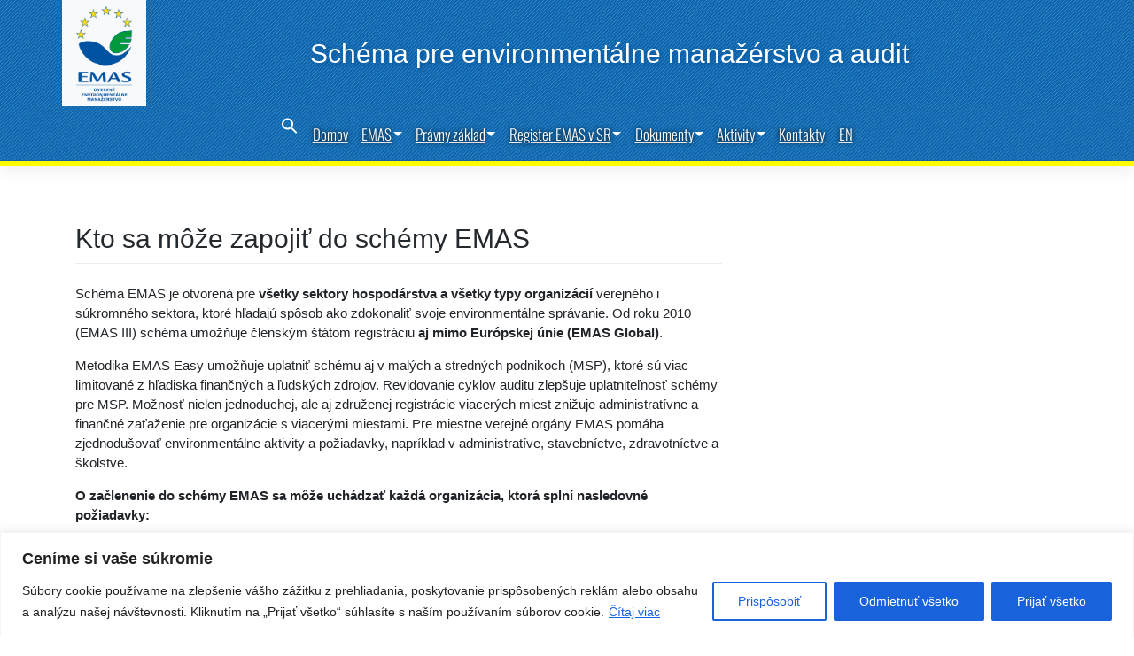

--- FILE ---
content_type: text/css
request_url: https://www.emas.sk/wp-content/themes/emas-theme/style.css?ver=1.0
body_size: 2008
content:
/*
Theme Name:   Emas
Description:  Téma pre: Schéma pre environmentálne manažérstvo a audit
Author:       peter.marak
Author URL:   sazp.sk
Template:     wp-bootstrap-starter
Version:      1.0
Text Domain:  emas
*/


/* 
zelena: #009A3D; 
modra: #0053A0;
*/

/* Font Oswald som prerobil tak aby sa pouzival znaseho servra a nie z fonts.google.com */
/* Umiestnenie fontov: /var/lib/wordpress/wp-content/fonts */
/*@import url('https://fonts.googleapis.com/css?family=Oswald:300,400,500,600,700&subset=latin-ext');*/

@font-face {
  font-family: 'Oswald';
  font-style: regular;
  font-weight: 700;
  src: url(https://www.emas.sk/wp-content/fonts/Oswald-Bold.woff) format('woff');
}
@font-face {
  font-family: 'Oswald';
  font-style: regular;
  font-weight: 200;
  src: url(https://www.emas.sk/wp-content/fonts/Oswald-ExtraLight.woff) format('woff');
}
@font-face {
  font-family: 'Oswald';
  font-style: regular;
  font-weight: 300;
  src: url(https://www.emas.sk/wp-content/fonts/Oswald-Light.woff) format('woff');
}
@font-face {
  font-family: 'Oswald';
  font-style: regular;
  font-weight: 500;
  src: url(https://www.emas.sk/wp-content/fonts/Oswald-Medium.woff) format('woff');
}
@font-face {
  font-family: 'Oswald';
  font-style: regular;
  font-weight: 400;
  src: url(https://www.emas.sk/wp-content/fonts/Oswald-Regular.woff) format('woff');
}
@font-face {
  font-family: 'Oswald';
  font-style: regular;
  font-weight: 600;
  src: url(https://www.emas.sk/wp-content/fonts/Oswald-SemiBold.woff) format('woff');
}


/* ================================================== */
/* WEBOVA PRISTUPNOST */
a {
    color: #006fe6;
    text-decoration: underline;
    background-color: transparent;
}
.posted-on, .byline, .comments-link {
    color: rgb(102, 102, 102);
}
/* ----- Focus visible ----- */
*:focus-visible {
    outline: 3px dotted #D43900;
    transition: none;
}
a:focus-visible {
    outline: 2px dotted #D43900;
    border: 2px dotted white;
    outline-offset: 0px;
}
.btn:focus-visible {
    outline: 4px dotted #D43900;
    border: 2px dotted white;
    outline-offset: 0px;
}
input:focus-visible,
select:focus-visible,
textarea:focus-visible {
    outline: 4px dotted #D43900!important;
    border: 2px dotted white!important;
    outline-offset: 0px;
}
/* ================================================== */

h1, .h1 {font-size: 2.0rem!important;}
h2, .h2 {font-size: 1.6rem!important;}
h3, .h3 {font-size: 1.4rem!important;}
h4, .h4 {font-size: 1.2rem!important;}
h5, .h5 {font-size: 1.0rem!important;}
h6, .h6 {font-size: 1.0rem!important;}

/* ================================================== */
/* HOMEPAGE */
/* ================================================== */
#my-head {
	background-color: #186eb3!important;
    background: url('img/menu-modre.png') repeat center;
}
.webpage-name {
	padding: 0px;
	margin: 0px;
	color: white;
	text-shadow: 2px 2px 5px #0053A0;
}

/* MENU */
header#masthead {
    margin-bottom: 0;
    background-color: #186eb3!important;
    background: url('img/menu-modre.png') repeat center;
    box-shadow: 0 0.5rem 1rem rgba(0,0,0,.05), inset 0 -1px 0 rgba(0,0,0,.1);
    padding: .74rem 1rem;
    border-bottom: 6px solid yellow;
}
body:not(.theme-preset-active) #masthead .navbar-nav > li > a {
    color: white;
    padding: 0.5rem;
    font-family: 'Oswald', sans-serif;
    font-weight: 300 !important;
    font-size: 1.1rem;
	text-shadow: 0px 0px 5px black;
}
body:not(.theme-preset-active) #masthead .navbar-nav > li > a:hover {
    color: yellow;
    padding: 0.5rem;
    font-family: 'Oswald', sans-serif;
    font-weight: 300 !important;
    font-size: 1.1rem;
}
.dropdown-toggle::after {
    display: inline-block;
    width: 0;
    height: 0;
    margin-left: .1em;
    vertical-align: .255em;
    content: "";
    border-top: .3em solid;
    border-right: .3em solid transparent;
    border-bottom: 0;
    border-left: .3em solid transparent;
}
.dropdown-menu {
    position: absolute;
    top: 100%;
    left: 0;
    z-index: 1000;
    display: none;
    float: left;
    min-width: 15rem; /* 10rem */
    padding: .5rem 0;
    margin: .125rem 0 0;
    font-size: 1rem;
    color: #212529;
    text-align: left;
    list-style: none;
    background-color: #fff;
    background-clip: padding-box;
    border: 1px solid rgba(0,0,0,.15);
    border-radius: .25rem;
}
.dropdown-menu .dropdown-item {
    white-space: normal;
    background: transparent;
    line-height: 1.2; /* 1.6 */
}

/* SLIDER */
.logo {
    position: absolute;
    left: 40%;
    top: 8%;
    width: 20%;
    z-index: 11;
    text-align: center;
}
#page-sub-header {
    position: relative;
    padding-top: 0rem;
    padding-bottom: 0;
    text-align: center;
    font-size: 1.25rem;
    background-size: cover !important;
}
.slider-shadow {
    border-top: 6px solid yellow;
    line-height: 0%;
}
body:not(.theme-preset-active) #page-sub-header p {color: white;}
picture.skip-lazy {background-color: darkgreen!important;}

/* nadpisy */
.nadpis {
    font-family: 'Oswald', sans-serif;
    font-weight: 400 !important;
    font-size: 3rem;
    color: #009A3D;
}
.podnadpis {
    border-top: 1px solid #009A3D;
    font-family: 'Oswald', sans-serif;
    font-weight: 400 !important;
    font-size: 1.6rem;
    color: #0053A0;
    margin-bottom: 1.6rem;
}
/* TIENE */
.block-shadow {
    padding: 0px;
    line-height: 0%;
}


/* TEXT HOMEPAGE */
#text-homepage {

}


/* PRECO EMAS */
#preco-emas {
    background-color: #e6ffe6;
    padding-top: 1rem;
}
#preco-emas-ikony {
    background-color: #e6ffe6;
    padding-bottom: 1rem;
}
.preco-emas-blok {
    text-align: center !important;
}
.preco-emas-blok .ikona-kruh {
    background-color: gold;
    border: 1px solid GoldenRod;
    border-radius: 50%;
    width: 100px;
    height: 100px;
    display: block;
    margin: auto;
    box-shadow: 0px 0px 5px yellow;
}
.preco-emas-blok p {
    text-align: center !important;
    line-height: 1.2;
    font-family: 'Oswald', sans-serif;
    font-weight: 400 !important;
    font-size: 1.2rem;
    margin-top: 1rem;
}


/* NOVINKY */
#novinky {

}


/* CINNOSTI */
#cinnosti .cinnost {
    border: 1px solid #009A3D;
    padding: 0.8rem;
}
#cinnosti article {
    margin-bottom: 2rem;
}
#cinnosti .cinnost p {
    margin-bottom: 0rem;
}
.cinnost {
    border: 1px solid #444;
    height: 100%;
    width: 100%;
}

/* PODSTRANY vseobecne prvky */
article.page table td { 
    padding: 0.8rem;
}
.form-control {
    color: #495057;
    background-color: #fff;
    border: 1px solid dimgray;
}


/* ZAPATIE */
#zapatie {
    background-color: #85C63E;
    background: url('img/zapatie-srafovane-sive.png') repeat center;
    padding: 3rem;   
}
#zapatie ul.socicon {
	list-style-type: none; 
	padding-left: 0px;
}
#zapatie ul.socicon li {
	padding-bottom: 0.6rem;
}
#zapatie ul.socicon a:link,
#zapatie ul.socicon a:visited {
	color: #0053A0;
}
#zapatie ul.socicon a:hover {
	color: black;
	text-decoration: none;
}


/* FOOTER */
.site-footer {
    background-color: #737373 !important;
    color: white !important;
    padding: 1rem;
}



/* ze by sa clanky zalamovali */
/*.page-template-uzitocne-info .text-left,
.page-content, .entry-content, .entry-summary {
    word-wrap: break-word;
}*/